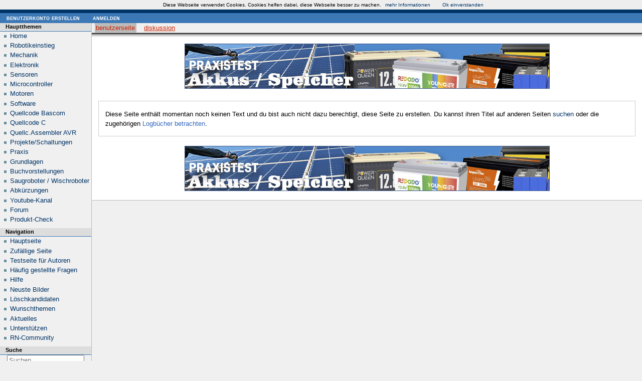

--- FILE ---
content_type: text/html; charset=UTF-8
request_url: https://rn-wissen.de/wiki/index.php?title=Benutzer:Dirk
body_size: 5231
content:
<!DOCTYPE html>
<html lang="de" dir="ltr" class="client-nojs">
<head>
<meta charset="UTF-8" />
<title>Benutzer:Dirk – RN-Wissen.de</title>
<meta name="generator" content="MediaWiki 1.25.1" />
<meta name="robots" content="noindex,nofollow" />
<link rel="shortcut icon" href="/favicon.ico" />
<link rel="search" type="application/opensearchdescription+xml" href="/wiki/opensearch_desc.php" title="RN-Wissen.de (de)" />
<link rel="EditURI" type="application/rsd+xml" href="https://rn-wissen.de/wiki/api.php?action=rsd" />
<link rel="alternate" hreflang="x-default" href="/wiki/index.php?title=Benutzer:Dirk" />
<link rel="alternate" type="application/atom+xml" title="Atom-Feed für „RN-Wissen.de“" href="/wiki/index.php?title=Spezial:Letzte_%C3%84nderungen&amp;feed=atom" />
<link rel="stylesheet" href="https://rn-wissen.de/wiki/load.php?debug=false&amp;lang=de&amp;modules=mediawiki.legacy.commonPrint%2Cshared%7Cmediawiki.sectionAnchor%7Cmediawiki.ui.button%7Cskins.modern&amp;only=styles&amp;skin=modern&amp;*" />
<meta name="ResourceLoaderDynamicStyles" content="" />
<style>a:lang(ar),a:lang(kk-arab),a:lang(mzn),a:lang(ps),a:lang(ur){text-decoration:none}
/* cache key: d0280de8-mw:resourceloader:filter:minify-css:7:2ec331895b5303488ea7bd91ff91059b */</style>
<script src="https://rn-wissen.de/wiki/load.php?debug=false&amp;lang=de&amp;modules=startup&amp;only=scripts&amp;skin=modern&amp;*"></script>
<script>if(window.mw){
mw.config.set({"wgCanonicalNamespace":"User","wgCanonicalSpecialPageName":false,"wgNamespaceNumber":2,"wgPageName":"Benutzer:Dirk","wgTitle":"Dirk","wgCurRevisionId":0,"wgRevisionId":0,"wgArticleId":0,"wgIsArticle":true,"wgIsRedirect":false,"wgAction":"view","wgUserName":null,"wgUserGroups":["*"],"wgCategories":[],"wgBreakFrames":false,"wgPageContentLanguage":"de","wgPageContentModel":"wikitext","wgSeparatorTransformTable":[",\t.",".\t,"],"wgDigitTransformTable":["",""],"wgDefaultDateFormat":"dmy","wgMonthNames":["","Januar","Februar","März","April","Mai","Juni","Juli","August","September","Oktober","November","Dezember"],"wgMonthNamesShort":["","Jan.","Feb.","Mär.","Apr.","Mai","Jun.","Jul.","Aug.","Sep.","Okt.","Nov.","Dez."],"wgRelevantPageName":"Benutzer:Dirk","wgRelevantArticleId":0,"wgIsProbablyEditable":false,"wgRestrictionCreate":[],"wgRelevantUserName":"Dirk","wgWikiEditorEnabledModules":{"toolbar":false,"dialogs":false,"hidesig":true,"preview":false,"publish":false}});
}</script><script>if(window.mw){
mw.loader.implement("user.options",function($,jQuery){mw.user.options.set({"variant":"de"});});mw.loader.implement("user.tokens",function($,jQuery){mw.user.tokens.set({"editToken":"+\\","patrolToken":"+\\","watchToken":"+\\"});});
/* cache key: d0280de8-mw:resourceloader:filter:minify-js:7:afe5a015a1f68a7615dfc51aac7ccec8 */
}</script>
<script>if(window.mw){
mw.loader.load(["mediawiki.page.startup","mediawiki.legacy.wikibits","mediawiki.legacy.ajax"]);
}</script>
</head>
<body class="mediawiki ltr sitedir-ltr capitalize-all-nouns ns-2 ns-subject page-Benutzer_Dirk skin-modern action-view">

		<!-- heading -->
		<div id="mw_header">
			<div class="mw-indicators">
</div>
			<h1 id="firstHeading" lang="de">Benutzer:Dirk</h1>		</div>

		<div id="mw_main">
			<div id="mw_contentwrapper">
				<!-- navigation portlet -->
						<div id="p-cactions" class="portlet" role="navigation">
			<h3>Ansichten</h3>

			<div class="pBody">
				<ul>
				<li id="ca-nstab-user" class="selected new"><a href="/wiki/index.php?title=Benutzer:Dirk&amp;action=edit&amp;redlink=1" title="Benutzerseite anzeigen [c]" accesskey="c">Benutzerseite</a></li>
				<li id="ca-talk" class="new"><a href="/wiki/index.php?title=Benutzer_Diskussion:Dirk&amp;action=edit&amp;redlink=1" title="Diskussion zum Seiteninhalt [t]" accesskey="t">Diskussion</a></li>
				</ul>
							</div>
		</div>
	
				<!-- content -->
				<div id="mw_content" role="main">
					<!-- contentholder does nothing by default, but it allows users to style the text inside
						 the content area without affecting the meaning of 'em' in #mw_content, which is used
						 for the margins -->
					<div id="mw_contentholder" class="mw-body">
						<div class='mw-topboxes'>
							<div id="mw-js-message"
								style="display:none;"></div>
							<div class="mw-topbox" id="siteSub">Aus RN-Wissen.de</div>
																				</div>

						<div id="contentSub"
						
						
						></div>

												<div id="jump-to-nav">Wechseln zu:							<a href="#mw_portlets">Navigation</a>, 							<a href="#searchInput">Suche</a>
		
		</div>
							
							
	
<!-- Google Analytics entfernt -->


	
<script src="https://rn-wissen.de/cookiechoices.js"></script>
<script>
  document.addEventListener('DOMContentLoaded', function(event) {
    cookieChoices.showCookieConsentBar('Diese Webseite verwendet Cookies. Cookies helfen dabei, diese Webseite besser zu machen.',
      'Ok einverstanden', 'mehr Informationen', 'https://rn-wissen.de/wiki/index.php?title=RN-Wissen.de:Datenschutz#Cookies');
  });
</script>    
    						
						

<center>





<a rel="nofollow" href="https://www.tueftler-und-heimwerker.de/tag/lifepo4/" target="_blank">
    <img src="https://www.roboternetz.de/partner/solarspeicher-speicher-akkus-test.jpg" border="0" alt="LiFePO4 Speicher Test" title="LiFePO4 Speicher Test">
</a>

<br />
<br />





















				



</center> 		






						<div id="mw-content-text"><div class="noarticletext">
<p>Diese Seite enthält momentan noch keinen Text und du bist auch nicht dazu berechtigt, diese Seite zu erstellen.
Du kannst ihren Titel auf anderen Seiten <a href="/wiki/index.php?title=Spezial:Suche/Dirk" title="Spezial:Suche/Dirk">suchen</a> oder die zugehörigen <span class="plainlinks"><a class="external text" href="https://rn-wissen.de/wiki/index.php?title=Spezial:Logbuch&amp;page=Benutzer:Dirk">Logbücher betrachten</a>.</span>
</p>
</div>
</div><div class="printfooter">
Von „<a dir="ltr" href="https://rn-wissen.de/wiki/index.php?title=Benutzer:Dirk">https://rn-wissen.de/wiki/index.php?title=Benutzer:Dirk</a>“</div>
						<div class='mw_clear'></div>
						
						
<center>
<br />

<a rel="nofollow" href="https://www.tueftler-und-heimwerker.de/tag/lifepo4/" target="_blank">
		<img src="https://www.roboternetz.de/partner/solarspeicher-speicher-akkus-test.jpg" border="0" alt="LiFePO4 Speicher Test" title="LiFePO4 Speicher Test">
	</a>		


</center>			
						
						
						<div id='catlinks' class='catlinks catlinks-allhidden'></div>												
					</div><!-- mw_contentholder -->
				</div><!-- mw_content -->
			</div><!-- mw_contentwrapper -->

			<div id="mw_portlets">
				<h2>Navigationsmenü</h2>

				<!-- portlets -->
					<div class="generated-sidebar portlet" id="p-Hauptthemen" role="navigation">
		<h3>Hauptthemen</h3>
		<div class='pBody'>
							<ul>
											<li id="n-Home"><a href="/wiki/index.php?title=Hauptseite">Home</a></li>
											<li id="n-Robotikeinstieg"><a href="/wiki/index.php?title=Kategorie:Robotikeinstieg">Robotikeinstieg</a></li>
											<li id="n-Mechanik"><a href="/wiki/index.php?title=Kategorie:Mechanik">Mechanik</a></li>
											<li id="n-Elektronik"><a href="/wiki/index.php?title=Kategorie:Elektronik">Elektronik</a></li>
											<li id="n-Sensoren"><a href="/wiki/index.php?title=Kategorie:Sensoren">Sensoren</a></li>
											<li id="n-Microcontroller"><a href="/wiki/index.php?title=Kategorie:Microcontroller">Microcontroller</a></li>
											<li id="n-Motoren"><a href="/wiki/index.php?title=Kategorie:Motoren">Motoren</a></li>
											<li id="n-Software"><a href="/wiki/index.php?title=Kategorie:Software">Software</a></li>
											<li id="n-Quellcode-Bascom"><a href="/wiki/index.php?title=Kategorie:Quellcode_Bascom">Quellcode Bascom</a></li>
											<li id="n-Quellcode-C"><a href="/wiki/index.php?title=Kategorie:Quellcode_C">Quellcode C</a></li>
											<li id="n-Quellc.Assembler-AVR"><a href="/wiki/index.php?title=Kategorie:Quellcode_Assembler_AVR">Quellc.Assembler AVR</a></li>
											<li id="n-Projekte.2FSchaltungen"><a href="/wiki/index.php?title=Kategorie:Projekte">Projekte/Schaltungen</a></li>
											<li id="n-Praxis"><a href="/wiki/index.php?title=Kategorie:Praxis">Praxis</a></li>
											<li id="n-Grundlagen"><a href="/wiki/index.php?title=Kategorie:Grundlagen">Grundlagen</a></li>
											<li id="n-Buchvorstellungen"><a href="/wiki/index.php?title=Buchvorstellungen">Buchvorstellungen</a></li>
											<li id="n-Saugroboter-.2F-Wischroboter"><a href="/wiki/index.php?title=Staubsaugerroboter">Saugroboter / Wischroboter</a></li>
											<li id="n-Abk.C3.BCrzungen"><a href="/wiki/index.php?title=Kategorie:Abk%C3%BCrzung">Abkürzungen</a></li>
											<li id="n-Youtube-Kanal"><a href="https://www.youtube.com/user/Roboternetz?feature=mhee">Youtube-Kanal</a></li>
											<li id="n-Forum"><a href="http://www.roboternetz.de/community/forum.php">Forum</a></li>
											<li id="n-Produkt-Check"><a href="http://www.roboternetz.de/community/content/55-produkt-check">Produkt-Check</a></li>
									</ul>
					</div>
		</div>
		<div class="generated-sidebar portlet" id="p-navigation" role="navigation">
		<h3>Navigation</h3>
		<div class='pBody'>
							<ul>
											<li id="n-mainpage"><a href="/wiki/index.php?title=Hauptseite" title="Hauptseite anzeigen [z]" accesskey="z">Hauptseite</a></li>
											<li id="n-randompage"><a href="/wiki/index.php?title=Spezial:Zuf%C3%A4llige_Seite" title="Zufällige Seite aufrufen [x]" accesskey="x">Zufällige Seite</a></li>
											<li id="n-Testseite-f.C3.BCr-Autoren"><a href="/wiki/index.php?title=Testseite">Testseite für Autoren</a></li>
											<li id="n-FAQ"><a href="/wiki/index.php?title=Hilfe:FAQ">Häufig gestellte Fragen</a></li>
											<li id="n-help"><a href="https://www.mediawiki.org/wiki/Special:MyLanguage/Help:Contents" title="Hilfeseite anzeigen">Hilfe</a></li>
											<li id="n-Neuste-Bilder"><a href="/wiki/index.php?title=Spezial:Neue_Dateien">Neuste Bilder</a></li>
											<li id="n-L.C3.B6schkandidaten"><a href="/wiki/index.php?title=Kategorie:L%C3%B6schkandidat">Löschkandidaten</a></li>
											<li id="n-Wunschthemen"><a href="/wiki/index.php?title=Wunschthemen">Wunschthemen</a></li>
											<li id="n-Aktuelles"><a href="/wiki/index.php?title=Aktuelles">Aktuelles</a></li>
											<li id="n-Unterst.C3.BCtzen"><a href="/wiki/index.php?title=Sitesupport-url">Unterstützen</a></li>
											<li id="n-RN-Community"><a href="http://www.roboternetz.de/community/content/1-Roboternetz-Startseite">RN-Community</a></li>
									</ul>
					</div>
		</div>
			<div id="p-search" class="portlet" role="search">
			<h3><label for="searchInput">Suche</label></h3>

			<div id="searchBody" class="pBody">
				<form action="/wiki/index.php" id="searchform">
					<input type='hidden' name="title" value="Spezial:Suche"/>
					<input type="search" name="search" placeholder="Suchen" title="RN-Wissen.de durchsuchen [f]" accesskey="f" id="searchInput" />
					<input type="submit" name="go" value="Seite" title="Gehe direkt zu der Seite, die exakt dem eingegebenen Namen entspricht." id="searchGoButton" class="searchButton" />&#160;
						<input type="submit" name="fulltext" value="Suchen" title="Suche nach Seiten, die diesen Text enthalten" id="mw-searchButton" class="searchButton" />
				</form>

							</div>
		</div>
			<div class="portlet" id="p-tb" role="navigation">
			<h3>Werkzeuge</h3>

			<div class="pBody">
				<ul>
											<li id="t-whatlinkshere"><a href="/wiki/index.php?title=Spezial:Linkliste/Benutzer:Dirk" title="Liste aller Seiten, die hierher verlinken [j]" accesskey="j">Links auf diese Seite</a></li>
											<li id="t-contributions"><a href="/wiki/index.php?title=Spezial:Beitr%C3%A4ge/Dirk" title="Liste der Beiträge dieses Benutzers ansehen">Benutzerbeiträge</a></li>
											<li id="t-log"><a href="/wiki/index.php?title=Spezial:Logbuch/Dirk">Logbücher</a></li>
											<li id="t-specialpages"><a href="/wiki/index.php?title=Spezial:Spezialseiten" title="Liste aller Spezialseiten [q]" accesskey="q">Spezialseiten</a></li>
											<li id="t-print"><a href="/wiki/index.php?title=Benutzer:Dirk&amp;printable=yes" rel="alternate" title="Druckansicht dieser Seite [p]" accesskey="p">Druckversion</a></li>
											<li id="t-info"><a href="/wiki/index.php?title=Benutzer:Dirk&amp;action=info" title="Weitere Informationen über diese Seite">Seiten­informationen</a></li>
									</ul>
							</div>
		</div>
	





<p style="font-size: 12px;padding-left:18px;line-height:1.2;"><a href="http://www.multi-cb.de" target="_blank">
<b>Leiterplatten Shop</b></a><br />
Prototypen & Serie<br />
1-48 Lagen ab 1AT<br />
Nur f&uuml;r Gewerbe<br />
<span style="font-size: 8px;color:#090">www.multi-cb.de</span>
</p>


<p style="font-size: 12px;padding-left:18px;line-height:1.2;"><a href="https://www.pce-instruments.com/deutsch/pce-deutschland-gmbh-pruefgeraete-anbieter_1.htm" target="_blank"><b>PCE Instruments</b></a><br />
Hersteller und Anbieter f&uuml;r Messger&auml;te und Waagen<br />

<span style="font-size: 8px;color:#090">PCE-Instruments.com/</span>
</p>


<p style="font-size: 12px;padding-left:18px;line-height:1.2;"><a href="https://www.akku-und-roboter-staubsauger.de/" target="_blank"><b>Bester  Staubsaugerroboter</b></a><br />
Wir haben einige<br />
in der Praxis getestet!<br />


<span style="font-size: 8px;color:#090">akku-und-roboter-staubsauger.de</span>
</p>

<p style="font-size: 12px;padding-left:18px;line-height:1.2;"><a href="https://www.akku-und-roboter-staubsauger.de/" target="_blank"><b>Akku-Staubsauger</b></a><br />
Wir gut sind diese?<br />

<span style="font-size: 8px;color:#090">akku-und-roboter-staubsauger.de</span>
</p>

<p style="font-size: 12px;padding-left:18px;line-height:1.2;"><a href="http://www.mikrocontroller-elektronik.de/" target="_blank"><b>Elektronik-Bauanleitungen</b></a><br />
Elektronik & Mikrocontroller Projekte und Tipps!<br />

<span style="font-size: 8px;color:#090">mikrocontroller-elektronik.de/</span>
</p>

<p style="font-size: 12px;padding-left:18px;line-height:1.2;"><a href="https://www.tueftler-und-heimwerker.de" target="_blank"><b>T&uuml;ftler und Heimwerker</b></a><br />
Projekte und Tipps fuer Heimwerker<br />

<span style="font-size: 8px;color:#090">tueftler-und-heimwerker.de/</span>
</p>


<p style="font-size: 12px;padding-left:18px;line-height:1.2;"><a href="https://www.einbruchschutz-und-alarmanlagen.de/" target="_blank"><b>Einbruchschutz und Alarmanlagen</b></a><br />
Funk Alarmanlagen im Test<br />

<span style="font-size: 8px;color:#090">einbruchschutz-und-alarmanlagen.de/</span>
</p>




<center>	
<br/>	
<script async src="//pagead2.googlesyndication.com/pagead/js/adsbygoogle.js"></script>
<!-- RN-Wissen Seite -->
<ins class="adsbygoogle"
     style="display:inline-block;width:160px;height:600px"
     data-ad-client="ca-pub-7479754841705808"
     data-ad-slot="2005203131"></ins>
<script>
(adsbygoogle = window.adsbygoogle || []).push({});
</script>
<br />
<br /> -
</center>


			</div><!-- mw_portlets -->


		</div><!-- main -->

		<div class="mw_clear"></div>

		<!-- personal portlet -->
		<div class="portlet" id="p-personal" role="navigation">
			<h3>Meine Werkzeuge</h3>

			<div class="pBody">
				<ul>
											<li id="pt-createaccount"><a href="/wiki/index.php?title=Spezial:Anmelden&amp;returnto=Benutzer%3ADirk&amp;type=signup" title="Wir ermutigen dich dazu, ein Benutzerkonto zu erstellen und dich anzumelden. Es ist jedoch nicht zwingend erforderlich.">Benutzerkonto erstellen</a></li>
											<li id="pt-login"><a href="/wiki/index.php?title=Spezial:Anmelden&amp;returnto=Benutzer%3ADirk" title="Sich anzumelden wird gerne gesehen, ist jedoch nicht zwingend erforderlich. [o]" accesskey="o">Anmelden</a></li>
									</ul>
			</div>
		</div>


		<!-- footer -->
		<div id="footer" role="contentinfo">
			<ul id="f-list">
										<li id="privacy"><a href="/wiki/index.php?title=RN-Wissen.de:Datenschutz" title="RN-Wissen.de:Datenschutz">Datenschutz</a></li>
											<li id="about"><a href="/wiki/index.php?title=RN-Wissen.de:%C3%9Cber_RN-Wissen.de" title="RN-Wissen.de:Über RN-Wissen.de">Über RN-Wissen.de</a></li>
											<li id="disclaimer"><a href="/wiki/index.php?title=RN-Wissen.de:Impressum" title="RN-Wissen.de:Impressum">Impressum</a></li>
								</ul>
							<div id="mw_poweredby">
											<a href="//www.mediawiki.org/">Powered by MediaWiki</a>
									</div>
					</div>

		<script>if(window.jQuery)jQuery.ready();</script><script>if(window.mw){
mw.loader.state({"site":"ready","user":"ready","user.groups":"ready"});
}</script>
<script>if(window.mw){
mw.loader.load(["mediawiki.user","mediawiki.hidpi","mediawiki.page.ready","mediawiki.searchSuggest"],null,true);
}</script>
<style>.MathJax_Display{display:inline !important;}
.mathjax-wrapper{font-size:100%;}</style>
<script type='text/x-mathjax-config'>MathJax.Hub.Config({displayAlign:'left',tex2jax:{displayMath:[['[math]','[/math]']]}})</script>
<script src='https://cdn.mathjax.org/mathjax/latest/MathJax.js?config=TeX-AMS-MML_HTMLorMML'></script>
<script>if(window.mw){
mw.config.set({"wgBackendResponseTime":140});
}</script>
	</body>
</html>
		

--- FILE ---
content_type: text/html; charset=utf-8
request_url: https://www.google.com/recaptcha/api2/aframe
body_size: 267
content:
<!DOCTYPE HTML><html><head><meta http-equiv="content-type" content="text/html; charset=UTF-8"></head><body><script nonce="eeJi6SNGy_GPYevBvfyQLQ">/** Anti-fraud and anti-abuse applications only. See google.com/recaptcha */ try{var clients={'sodar':'https://pagead2.googlesyndication.com/pagead/sodar?'};window.addEventListener("message",function(a){try{if(a.source===window.parent){var b=JSON.parse(a.data);var c=clients[b['id']];if(c){var d=document.createElement('img');d.src=c+b['params']+'&rc='+(localStorage.getItem("rc::a")?sessionStorage.getItem("rc::b"):"");window.document.body.appendChild(d);sessionStorage.setItem("rc::e",parseInt(sessionStorage.getItem("rc::e")||0)+1);localStorage.setItem("rc::h",'1769075122145');}}}catch(b){}});window.parent.postMessage("_grecaptcha_ready", "*");}catch(b){}</script></body></html>

--- FILE ---
content_type: text/javascript; charset=utf-8
request_url: https://rn-wissen.de/wiki/load.php?debug=false&lang=de&modules=startup&only=scripts&skin=modern&*
body_size: 5026
content:
var mediaWikiLoadStart=(new Date()).getTime();function isCompatible(ua){if(ua===undefined){ua=navigator.userAgent;}return!((ua.indexOf('MSIE')!==-1&&parseFloat(ua.split('MSIE')[1])<8)||(ua.indexOf('Firefox/')!==-1&&parseFloat(ua.split('Firefox/')[1])<3)||(ua.indexOf('Opera/')!==-1&&(ua.indexOf('Version/')===-1?parseFloat(ua.split('Opera/')[1])<10:parseFloat(ua.split('Version/')[1])<12))||(ua.indexOf('Opera ')!==-1&&parseFloat(ua.split(' Opera ')[1])<10)||ua.match(/BlackBerry[^\/]*\/[1-5]\./)||ua.match(/webOS\/1\.[0-4]/)||ua.match(/PlayStation/i)||ua.match(/SymbianOS|Series60/)||ua.match(/NetFront/)||ua.match(/Opera Mini/)||ua.match(/S40OviBrowser/)||(ua.match(/Glass/)&&ua.match(/Android/)));}var startUp=function(){mw.config=new mw.Map(true);mw.loader.addSource({"local":"/wiki/load.php"});mw.loader.register([["site",1526377832,[],"site"],["noscript",1526377832,[],"noscript"],["filepage",1526377832],["user.groups",1526377832,[],"user"],["user",1526377832,[],"user"],["user.cssprefs",
1526377832,[],"private"],["user.defaults",1526377832],["user.options",1526377832,[6],"private"],["user.tokens",1526377832,[],"private"],["mediawiki.language.data",1526377832,[149]],["mediawiki.skinning.elements",1526377835],["mediawiki.skinning.content",1526377835],["mediawiki.skinning.interface",1526377835],["mediawiki.skinning.content.parsoid",1526377835],["mediawiki.skinning.content.externallinks",1526377835],["jquery.accessKeyLabel",1526377836,[25,43]],["jquery.appear",1526377835],["jquery.arrowSteps",1526377835],["jquery.async",1526377835],["jquery.autoEllipsis",1526377835,[37]],["jquery.badge",1526377835,[146]],["jquery.byteLength",1526377835],["jquery.byteLimit",1526377835,[21]],["jquery.checkboxShiftClick",1526377834],["jquery.chosen",1526377835],["jquery.client",1526377835],["jquery.color",1526377835,[27]],["jquery.colorUtil",1526377835],["jquery.confirmable",1526377835,[150]],["jquery.cookie",1526377834],["jquery.expandableField",1526377835],["jquery.farbtastic",1526377835,[
27]],["jquery.footHovzer",1526377835],["jquery.form",1526377835],["jquery.fullscreen",1526377835],["jquery.getAttrs",1526377834],["jquery.hidpi",1526377834],["jquery.highlightText",1526377834,[43]],["jquery.hoverIntent",1526377835],["jquery.localize",1526377835],["jquery.makeCollapsible",1526377834],["jquery.mockjax",1526377835],["jquery.mw-jump",1526377834],["jquery.mwExtension",1526377835],["jquery.placeholder",1526377834],["jquery.qunit",1526377835],["jquery.qunit.completenessTest",1526377835,[45]],["jquery.spinner",1526377835],["jquery.jStorage",1526377835,[91]],["jquery.suggestions",1526377834,[37]],["jquery.tabIndex",1526377835],["jquery.tablesorter",1602776794,[43,151]],["jquery.textSelection",1526377835,[25]],["jquery.throttle-debounce",1526377835],["jquery.validate",1526377835],["jquery.xmldom",1526377835],["jquery.tipsy",1526377835],["jquery.ui.core",1526377835,[],"jquery.ui"],["jquery.ui.accordion",1526377835,[57,76],"jquery.ui"],["jquery.ui.autocomplete",1526377835,[65],
"jquery.ui"],["jquery.ui.button",1526377835,[57,76],"jquery.ui"],["jquery.ui.datepicker",1526377835,[57],"jquery.ui"],["jquery.ui.dialog",1526377835,[60,63,67,69],"jquery.ui"],["jquery.ui.draggable",1526377835,[57,66],"jquery.ui"],["jquery.ui.droppable",1526377835,[63],"jquery.ui"],["jquery.ui.menu",1526377835,[57,67,76],"jquery.ui"],["jquery.ui.mouse",1526377835,[76],"jquery.ui"],["jquery.ui.position",1526377835,[],"jquery.ui"],["jquery.ui.progressbar",1526377835,[57,76],"jquery.ui"],["jquery.ui.resizable",1526377835,[57,66],"jquery.ui"],["jquery.ui.selectable",1526377835,[57,66],"jquery.ui"],["jquery.ui.slider",1526377835,[57,66],"jquery.ui"],["jquery.ui.sortable",1526377835,[57,66],"jquery.ui"],["jquery.ui.spinner",1526377835,[60],"jquery.ui"],["jquery.ui.tabs",1526377835,[57,76],"jquery.ui"],["jquery.ui.tooltip",1526377835,[57,67,76],"jquery.ui"],["jquery.ui.widget",1526377835,[],"jquery.ui"],["jquery.effects.core",1526377835,[],"jquery.ui"],["jquery.effects.blind",1526377835,[77],
"jquery.ui"],["jquery.effects.bounce",1526377835,[77],"jquery.ui"],["jquery.effects.clip",1526377835,[77],"jquery.ui"],["jquery.effects.drop",1526377835,[77],"jquery.ui"],["jquery.effects.explode",1526377835,[77],"jquery.ui"],["jquery.effects.fade",1526377835,[77],"jquery.ui"],["jquery.effects.fold",1526377835,[77],"jquery.ui"],["jquery.effects.highlight",1526377835,[77],"jquery.ui"],["jquery.effects.pulsate",1526377835,[77],"jquery.ui"],["jquery.effects.scale",1526377835,[77],"jquery.ui"],["jquery.effects.shake",1526377835,[77],"jquery.ui"],["jquery.effects.slide",1526377835,[77],"jquery.ui"],["jquery.effects.transfer",1526377835,[77],"jquery.ui"],["json",1526377835,[],null,null,"return!!(window.JSON\u0026\u0026JSON.stringify\u0026\u0026JSON.parse);"],["moment",1526377835],["mediawiki.apihelp",1526377835,[112]],["mediawiki.template",1526377834],["mediawiki.template.mustache",1526377835],["mediawiki.apipretty",1526377835],["mediawiki.api",1526377834,[128]],["mediawiki.api.category",
1526377835,[123,97]],["mediawiki.api.edit",1526377835,[123,97,8]],["mediawiki.api.login",1526377835,[97]],["mediawiki.api.options",1526377835,[97]],["mediawiki.api.parse",1526377835,[97]],["mediawiki.api.watch",1526377835,[97,8]],["mediawiki.content.json",1526377835],["mediawiki.confirmCloseWindow",1526377835],["mediawiki.debug",1526377835,[32,56]],["mediawiki.debug.init",1526377835,[106]],["mediawiki.feedback",1526377835,[123,116,204]],["mediawiki.filewarning",1526377835,[204]],["mediawiki.helplink",1526377835],["mediawiki.hidpi",1526377834,[36],null,null,"return'srcset'in new Image();"],["mediawiki.hlist",1526377835,[25]],["mediawiki.htmlform",1526378076,[22,43]],["mediawiki.icon",1526377835],["mediawiki.inspect",1526377835,[21,91]],["mediawiki.messagePoster",1526377835,[97,203]],["mediawiki.messagePoster.wikitext",1526377835,[99,116]],["mediawiki.notification",1526377835,[157]],["mediawiki.notify",1526377835],["mediawiki.pager.tablePager",1526377835],["mediawiki.searchSuggest",
1526377834,[35,44,49,97]],["mediawiki.sectionAnchor",1526377835],["mediawiki.Title",1526377835,[21,128]],["mediawiki.toc",1526377834,[29]],["mediawiki.Uri",1526377835,[128]],["mediawiki.user",1526377834,[29,97,7,8]],["mediawiki.userSuggest",1526377835,[49,97]],["mediawiki.util",1526377835,[15,119]],["mediawiki.cookie",1526377834,[29]],["mediawiki.toolbar",1526377835],["mediawiki.action.edit",1526377835,[22,52,132]],["mediawiki.action.edit.styles",1526377835],["mediawiki.action.edit.collapsibleFooter",1526377835,[29,40,114]],["mediawiki.action.edit.preview",1526377835,[33,47,52,137,97,150]],["mediawiki.action.edit.stash",1526377835,[35,97]],["mediawiki.action.history",1526377835,[],"mediawiki.action.history"],["mediawiki.action.history.diff",1526377835,[],"mediawiki.action.history"],["mediawiki.action.view.dblClickEdit",1526377835,[157,7]],["mediawiki.action.view.metadata",1526378082],["mediawiki.action.view.categoryPage.styles",1526377835],["mediawiki.action.view.postEdit",1526377834,[
129,150,94]],["mediawiki.action.view.redirect",1526377835,[25]],["mediawiki.action.view.redirectPage",1526377835],["mediawiki.action.view.rightClickEdit",1526377835],["mediawiki.action.edit.editWarning",1526383110,[52,105,150]],["mediawiki.language",1526377834,[147,9]],["mediawiki.cldr",1526377834,[148]],["mediawiki.libs.pluralruleparser",1526377834],["mediawiki.language.init",1526377834],["mediawiki.jqueryMsg",1526377834,[146,128]],["mediawiki.language.months",1602776794,[146]],["mediawiki.language.names",1526377832,[149]],["mediawiki.language.specialCharacters",1526377832,[146]],["mediawiki.libs.jpegmeta",1526377835],["mediawiki.page.gallery",1526377835,[53]],["mediawiki.page.ready",1526377834,[15,23,40,42,44]],["mediawiki.page.startup",1526377835,[128]],["mediawiki.page.patrol.ajax",1526377835,[47,123,97,157,8]],["mediawiki.page.watch.ajax",1526383089,[103,157]],["mediawiki.page.image.pagination",1526377835,[47,125]],["mediawiki.special",1526377835],["mediawiki.special.block",
1526377835,[128]],["mediawiki.special.changeemail",1597246837,[128]],["mediawiki.special.changeslist",1526377835],["mediawiki.special.changeslist.legend",1526377835],["mediawiki.special.changeslist.legend.js",1526377835,[29,40]],["mediawiki.special.changeslist.enhanced",1526377835],["mediawiki.special.edittags",1526377835,[24]],["mediawiki.special.edittags.styles",1526377835],["mediawiki.special.import",1526377835],["mediawiki.special.movePage",1526377835,[22]],["mediawiki.special.pageLanguage",1526377835],["mediawiki.special.pagesWithProp",1526377835],["mediawiki.special.preferences",1528886826,[105,146]],["mediawiki.special.recentchanges",1526377835,[161]],["mediawiki.special.search",1526380859],["mediawiki.special.undelete",1526377835],["mediawiki.special.upload",1527094972,[47,123,97,105,150,154,94]],["mediawiki.special.userlogin.common.styles",1526377835],["mediawiki.special.userlogin.signup.styles",1526377835],["mediawiki.special.userlogin.login.styles",1526377835],[
"mediawiki.special.userlogin.common.js",1526378092],["mediawiki.special.userlogin.signup.js",1526378093,[53,97,150]],["mediawiki.special.unwatchedPages",1526377835,[123,103]],["mediawiki.special.javaScriptTest",1526377835,[125]],["mediawiki.special.version",1526377835],["mediawiki.legacy.config",1526377835],["mediawiki.legacy.ajax",1526377835,[193]],["mediawiki.legacy.commonPrint",1526377835],["mediawiki.legacy.protect",1527095056,[22]],["mediawiki.legacy.shared",1526377835],["mediawiki.legacy.oldshared",1526377835],["mediawiki.legacy.wikibits",1526377835,[128]],["mediawiki.ui",1526377835],["mediawiki.ui.checkbox",1526377835],["mediawiki.ui.radio",1526377835],["mediawiki.ui.anchor",1526377835],["mediawiki.ui.button",1526377835],["mediawiki.ui.input",1526377835],["mediawiki.ui.icon",1526377835],["mediawiki.ui.text",1526377835],["es5-shim",1526377835,[],null,null,"return(function(){'use strict';return!this\u0026\u0026!!Function.prototype.bind;}());"],["oojs",1526377835,[202,91]],[
"oojs-ui",1526377835,[203,205]],["oojs-ui.styles",1526377835],["pdfhandler.messages",1526377832],["ext.geshi.language.4cs",1526377832],["ext.geshi.language.6502acme",1526377832],["ext.geshi.language.6502kickass",1526377832],["ext.geshi.language.6502tasm",1526377832],["ext.geshi.language.68000devpac",1526377832],["ext.geshi.language.abap",1526377832],["ext.geshi.language.actionscript",1526377832],["ext.geshi.language.actionscript3",1526377832],["ext.geshi.language.ada",1526377832],["ext.geshi.language.aimms",1526377832],["ext.geshi.language.algol68",1526377832],["ext.geshi.language.apache",1526377832],["ext.geshi.language.applescript",1526377832],["ext.geshi.language.arm",1526377832],["ext.geshi.language.asm",1526377832],["ext.geshi.language.asp",1526377832],["ext.geshi.language.asymptote",1526377832],["ext.geshi.language.autoconf",1526377832],["ext.geshi.language.autohotkey",1526377832],["ext.geshi.language.autoit",1526377832],["ext.geshi.language.avisynth",1526377832],[
"ext.geshi.language.awk",1526377832],["ext.geshi.language.bascomavr",1526377832],["ext.geshi.language.bash",1526377832],["ext.geshi.language.basic4gl",1526377832],["ext.geshi.language.bf",1526377832],["ext.geshi.language.bibtex",1526377832],["ext.geshi.language.blitzbasic",1526377832],["ext.geshi.language.bnf",1526377832],["ext.geshi.language.boo",1526377832],["ext.geshi.language.c",1526377832],["ext.geshi.language.caddcl",1526377832],["ext.geshi.language.cadlisp",1526377832],["ext.geshi.language.cfdg",1526377832],["ext.geshi.language.cfm",1526377832],["ext.geshi.language.chaiscript",1526377832],["ext.geshi.language.chapel",1526377832],["ext.geshi.language.cil",1526377832],["ext.geshi.language.clojure",1526377832],["ext.geshi.language.cmake",1526377832],["ext.geshi.language.cobol",1526377832],["ext.geshi.language.coffeescript",1526377832],["ext.geshi.language.cpp",1526377832],["ext.geshi.language.csharp",1526377832],["ext.geshi.language.css",1526377832],["ext.geshi.language.cuesheet",
1526377832],["ext.geshi.language.d",1526377832],["ext.geshi.language.dart",1526377832],["ext.geshi.language.dcl",1526377832],["ext.geshi.language.dcpu16",1526377832],["ext.geshi.language.dcs",1526377832],["ext.geshi.language.delphi",1526377832],["ext.geshi.language.diff",1526377832],["ext.geshi.language.div",1526377832],["ext.geshi.language.dos",1526377832],["ext.geshi.language.dot",1526377832],["ext.geshi.language.e",1526377832],["ext.geshi.language.ecmascript",1526377832],["ext.geshi.language.eiffel",1526377832],["ext.geshi.language.email",1526377832],["ext.geshi.language.epc",1526377832],["ext.geshi.language.erlang",1526377832],["ext.geshi.language.euphoria",1526377832],["ext.geshi.language.ezt",1526377832],["ext.geshi.language.f1",1526377832],["ext.geshi.language.falcon",1526377832],["ext.geshi.language.fo",1526377832],["ext.geshi.language.fortran",1526377832],["ext.geshi.language.freebasic",1526377832],["ext.geshi.language.freeswitch",1526377832],["ext.geshi.language.fsharp",
1526377832],["ext.geshi.language.gambas",1526377832],["ext.geshi.language.gdb",1526377832],["ext.geshi.language.genero",1526377832],["ext.geshi.language.genie",1526377832],["ext.geshi.language.gettext",1526377832],["ext.geshi.language.glsl",1526377832],["ext.geshi.language.gml",1526377832],["ext.geshi.language.gnuplot",1526377832],["ext.geshi.language.go",1526377832],["ext.geshi.language.groovy",1526377832],["ext.geshi.language.gwbasic",1526377832],["ext.geshi.language.haskell",1526377832],["ext.geshi.language.haxe",1526377832],["ext.geshi.language.hicest",1526377832],["ext.geshi.language.hq9plus",1526377832],["ext.geshi.language.html4strict",1526377832],["ext.geshi.language.html5",1526377832],["ext.geshi.language.icon",1526377832],["ext.geshi.language.idl",1526377832],["ext.geshi.language.ini",1526377832],["ext.geshi.language.inno",1526377832],["ext.geshi.language.intercal",1526377832],["ext.geshi.language.io",1526377832],["ext.geshi.language.ispfpanel",1526377832],[
"ext.geshi.language.j",1526377832],["ext.geshi.language.java",1526377832],["ext.geshi.language.java5",1526377832],["ext.geshi.language.javascript",1526377832],["ext.geshi.language.jcl",1526377832],["ext.geshi.language.jquery",1526377832],["ext.geshi.language.kixtart",1526377832],["ext.geshi.language.klonec",1526377832],["ext.geshi.language.klonecpp",1526377832],["ext.geshi.language.latex",1526377832],["ext.geshi.language.lb",1526377832],["ext.geshi.language.ldif",1526377832],["ext.geshi.language.lisp",1526377832],["ext.geshi.language.llvm",1526377832],["ext.geshi.language.locobasic",1526377832],["ext.geshi.language.logtalk",1526377832],["ext.geshi.language.lolcode",1526377832],["ext.geshi.language.lotusformulas",1526377832],["ext.geshi.language.lotusscript",1526377832],["ext.geshi.language.lscript",1526377832],["ext.geshi.language.lsl2",1526377832],["ext.geshi.language.lua",1526377832],["ext.geshi.language.m68k",1526377832],["ext.geshi.language.magiksf",1526377832],[
"ext.geshi.language.make",1526377832],["ext.geshi.language.mapbasic",1526377832],["ext.geshi.language.matlab",1526377832],["ext.geshi.language.mirc",1526377832],["ext.geshi.language.mmix",1526377832],["ext.geshi.language.modula2",1526377832],["ext.geshi.language.modula3",1526377832],["ext.geshi.language.mpasm",1526377832],["ext.geshi.language.mxml",1526377832],["ext.geshi.language.mysql",1526377832],["ext.geshi.language.nagios",1526377832],["ext.geshi.language.netrexx",1526377832],["ext.geshi.language.newlisp",1526377832],["ext.geshi.language.nginx",1526377832],["ext.geshi.language.nimrod",1526377832],["ext.geshi.language.nsis",1526377832],["ext.geshi.language.oberon2",1526377832],["ext.geshi.language.objc",1526377832],["ext.geshi.language.objeck",1526377832],["ext.geshi.language.ocaml",1526377832],["ext.geshi.language.octave",1526377832],["ext.geshi.language.oobas",1526377832],["ext.geshi.language.oorexx",1526377832],["ext.geshi.language.oracle11",1526377832],[
"ext.geshi.language.oracle8",1526377832],["ext.geshi.language.oxygene",1526377832],["ext.geshi.language.oz",1526377832],["ext.geshi.language.parasail",1526377832],["ext.geshi.language.parigp",1526377832],["ext.geshi.language.pascal",1526377832],["ext.geshi.language.pcre",1526377832],["ext.geshi.language.per",1526377832],["ext.geshi.language.perl",1526377832],["ext.geshi.language.perl6",1526377832],["ext.geshi.language.pf",1526377832],["ext.geshi.language.php",1526377832],["ext.geshi.language.pic16",1526377832],["ext.geshi.language.pike",1526377832],["ext.geshi.language.pixelbender",1526377832],["ext.geshi.language.pli",1526377832],["ext.geshi.language.plsql",1526377832],["ext.geshi.language.postgresql",1526377832],["ext.geshi.language.postscript",1526377832],["ext.geshi.language.povray",1526377832],["ext.geshi.language.powerbuilder",1526377832],["ext.geshi.language.powershell",1526377832],["ext.geshi.language.proftpd",1526377832],["ext.geshi.language.progress",1526377832],[
"ext.geshi.language.prolog",1526377832],["ext.geshi.language.properties",1526377832],["ext.geshi.language.providex",1526377832],["ext.geshi.language.purebasic",1526377832],["ext.geshi.language.pycon",1526377832],["ext.geshi.language.pys60",1526377832],["ext.geshi.language.python",1526377832],["ext.geshi.language.q",1526377832],["ext.geshi.language.qbasic",1526377832],["ext.geshi.language.qml",1526377832],["ext.geshi.language.racket",1526377832],["ext.geshi.language.rails",1526377832],["ext.geshi.language.rbs",1526377832],["ext.geshi.language.rebol",1526377832],["ext.geshi.language.reg",1526377832],["ext.geshi.language.rexx",1526377832],["ext.geshi.language.robots",1526377832],["ext.geshi.language.rpmspec",1526377832],["ext.geshi.language.rsplus",1526377832],["ext.geshi.language.ruby",1526377832],["ext.geshi.language.rust",1526377832],["ext.geshi.language.sas",1526377832],["ext.geshi.language.scala",1526377832],["ext.geshi.language.scheme",1526377832],["ext.geshi.language.scilab",
1526377832],["ext.geshi.language.scl",1526377832],["ext.geshi.language.sdlbasic",1526377832],["ext.geshi.language.smalltalk",1526377832],["ext.geshi.language.smarty",1526377832],["ext.geshi.language.spark",1526377832],["ext.geshi.language.sparql",1526377832],["ext.geshi.language.sql",1526377832],["ext.geshi.language.standardml",1526377832],["ext.geshi.language.stonescript",1526377832],["ext.geshi.language.systemverilog",1526377832],["ext.geshi.language.tcl",1526377832],["ext.geshi.language.teraterm",1526377832],["ext.geshi.language.text",1526377832],["ext.geshi.language.thinbasic",1526377832],["ext.geshi.language.tsql",1526377832],["ext.geshi.language.typoscript",1526377832],["ext.geshi.language.unicon",1526377832],["ext.geshi.language.upc",1526377832],["ext.geshi.language.urbi",1526377832],["ext.geshi.language.uscript",1526377832],["ext.geshi.language.vala",1526377832],["ext.geshi.language.vb",1526377832],["ext.geshi.language.vbnet",1526377832],["ext.geshi.language.vbscript",
1526377832],["ext.geshi.language.vedit",1526377832],["ext.geshi.language.verilog",1526377832],["ext.geshi.language.vhdl",1526377832],["ext.geshi.language.vim",1526377832],["ext.geshi.language.visualfoxpro",1526377832],["ext.geshi.language.visualprolog",1526377832],["ext.geshi.language.whitespace",1526377832],["ext.geshi.language.whois",1526377832],["ext.geshi.language.winbatch",1526377832],["ext.geshi.language.xbasic",1526377832],["ext.geshi.language.xml",1526377832],["ext.geshi.language.xpp",1526377832],["ext.geshi.language.yaml",1526377832],["ext.geshi.language.z80",1526377832],["ext.geshi.language.zxbasic",1526377832],["skins.monobook.styles",1526377835],["skins.modern",1526377835],["ext.inputBox.styles",1526377835],["ext.inputBox",1526377835,[53]],["ext.nuke",1526377835],["ext.geshi.local",1526377832],["mediawiki.api.titleblacklist",1526377835,[97]],["jquery.wikiEditor",1526377835,[52],"ext.wikiEditor"],["jquery.wikiEditor.dialogs",1526377835,[50,62,450],"ext.wikiEditor"],[
"jquery.wikiEditor.dialogs.config",1526377835,[49,446,123,97,150],"ext.wikiEditor"],["jquery.wikiEditor.preview",1526377835,[445,97],"ext.wikiEditor"],["jquery.wikiEditor.publish",1526377835,[446],"ext.wikiEditor"],["jquery.wikiEditor.toolbar",1526377835,[18,29,445,452],"ext.wikiEditor"],["jquery.wikiEditor.toolbar.config",1526377835,[450,153],"ext.wikiEditor"],["jquery.wikiEditor.toolbar.i18n",1526377832,[],"ext.wikiEditor"],["ext.wikiEditor",1526377835,[445],"ext.wikiEditor"],["ext.wikiEditor.dialogs",1526377835,[457,447],"ext.wikiEditor"],["ext.wikiEditor.preview",1526377835,[453,448],"ext.wikiEditor"],["ext.wikiEditor.publish",1526377835,[453,449],"ext.wikiEditor"],["ext.wikiEditor.toolbar",1526377835,[453,451],"ext.wikiEditor"],["ext.wikiEditor.toolbar.styles",1526377835,[],"ext.wikiEditor"],["ext.wikiEditor.toolbar.hideSig",1526377835,[],"ext.wikiEditor"]]);mw.config.set({"wgLoadScript":"/wiki/load.php","debug":false,"skin":"modern","stylepath":"/wiki/skins","wgUrlProtocols":
"bitcoin\\:|ftp\\:\\/\\/|ftps\\:\\/\\/|geo\\:|git\\:\\/\\/|gopher\\:\\/\\/|http\\:\\/\\/|https\\:\\/\\/|irc\\:\\/\\/|ircs\\:\\/\\/|magnet\\:|mailto\\:|mms\\:\\/\\/|news\\:|nntp\\:\\/\\/|redis\\:\\/\\/|sftp\\:\\/\\/|sip\\:|sips\\:|sms\\:|ssh\\:\\/\\/|svn\\:\\/\\/|tel\\:|telnet\\:\\/\\/|urn\\:|worldwind\\:\\/\\/|xmpp\\:|\\/\\/","wgArticlePath":"/wiki/index.php?title=$1","wgScriptPath":"/wiki","wgScriptExtension":".php","wgScript":"/wiki/index.php","wgSearchType":null,"wgVariantArticlePath":false,"wgActionPaths":{},"wgServer":"https://rn-wissen.de","wgServerName":"rn-wissen.de","wgUserLanguage":"de","wgContentLanguage":"de","wgTranslateNumerals":true,"wgVersion":"1.25.1","wgEnableAPI":true,"wgEnableWriteAPI":true,"wgMainPageTitle":"Hauptseite","wgFormattedNamespaces":{"-2":"Medium","-1":"Spezial","0":"","1":"Diskussion","2":"Benutzer","3":"Benutzer Diskussion","4":"RN-Wissen.de","5":"RN-Wissen.de Diskussion","6":"Datei","7":"Datei Diskussion","8":"MediaWiki","9":"MediaWiki Diskussion",
"10":"Vorlage","11":"Vorlage Diskussion","12":"Hilfe","13":"Hilfe Diskussion","14":"Kategorie","15":"Kategorie Diskussion"},"wgNamespaceIds":{"medium":-2,"spezial":-1,"":0,"diskussion":1,"benutzer":2,"benutzer_diskussion":3,"rn-wissen.de":4,"rn-wissen.de_diskussion":5,"datei":6,"datei_diskussion":7,"mediawiki":8,"mediawiki_diskussion":9,"vorlage":10,"vorlage_diskussion":11,"hilfe":12,"hilfe_diskussion":13,"kategorie":14,"kategorie_diskussion":15,"bild":6,"bild_diskussion":7,"benutzerin":2,"benutzerin_diskussion":3,"image":6,"image_talk":7,"media":-2,"special":-1,"talk":1,"user":2,"user_talk":3,"project":4,"project_talk":5,"file":6,"file_talk":7,"mediawiki_talk":9,"template":10,"template_talk":11,"help":12,"help_talk":13,"category":14,"category_talk":15},"wgContentNamespaces":[0],"wgSiteName":"RN-Wissen.de","wgDBname":"d0280de8","wgAvailableSkins":{"monobook":"MonoBook","modern":"Modern","fallback":"Fallback","apioutput":"ApiOutput"},"wgExtensionAssetsPath":"/wiki/extensions",
"wgCookiePrefix":"d0280de8_mw","wgCookieDomain":"","wgCookiePath":"/","wgCookieExpiration":15552000,"wgResourceLoaderMaxQueryLength":2000,"wgCaseSensitiveNamespaces":[],"wgLegalTitleChars":" %!\"$\u0026'()*,\\-./0-9:;=?@A-Z\\\\\\^_`a-z~+\\u0080-\\uFFFF","wgResourceLoaderStorageVersion":1,"wgResourceLoaderStorageEnabled":false,"wgWikiEditorMagicWords":{"redirect":"#WEITERLEITUNG","img_right":"rechts","img_left":"links","img_none":"ohne","img_center":"zentriert","img_thumbnail":"mini","img_framed":"gerahmt","img_frameless":"rahmenlos"}});};if(isCompatible()){document.write("\u003Cscript src=\"/wiki/load.php?debug=false\u0026amp;lang=de\u0026amp;modules=jquery%2Cmediawiki\u0026amp;only=scripts\u0026amp;skin=modern\u0026amp;version=20180515T095035Z\"\u003E\u003C/script\u003E");};
/* cache key: d0280de8-mw:resourceloader:filter:minify-js:7:44e8df3f2f5e1aa589d779b90aa752ca */